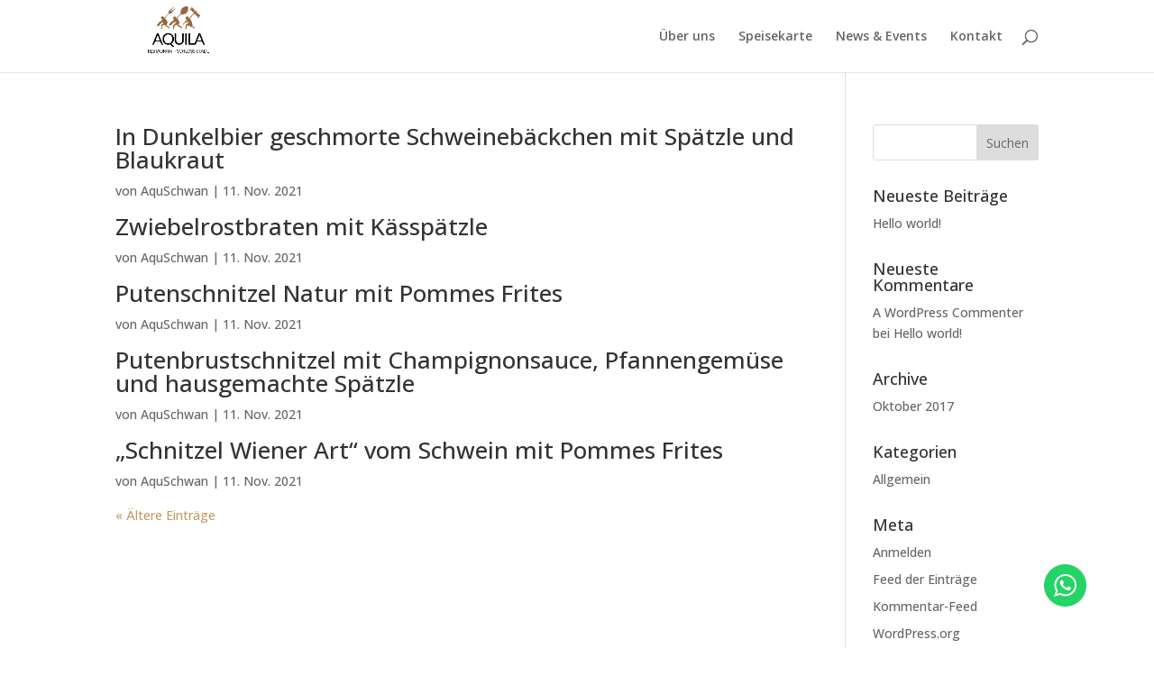

--- FILE ---
content_type: text/css;charset=UTF-8
request_url: https://aquila-fuessen.de/wp-content/plugins/quick-whatsapp/css/quick-whatsapp-floating-button.php?ver=6.8.3
body_size: -29
content:

/* CSS Document */

.simplewebchat_float{
	position:fixed;
	width:60px;
	height:60px;
	bottom:5%; /* vom boden entfernt */
	right:5%;
	
  z-index:995;
}

.my-float{
	margin-top:16px;
}

--- FILE ---
content_type: text/css
request_url: https://aquila-fuessen.de/wp-content/themes/restaurant%20Child%20theme/style.css?ver=4.27.4
body_size: 61
content:
/*--------------------------------------------------------------------------------- Theme Name:   Restaurant Theme URI:    https://aquila-fuessen.de/ Description:  Ein DIVI Child Theme Author:       Sven Ademi Author URI:   http://www.fuessenaktuell.de Template:     Divi Version:      1.0.0 License:      GNU General Public License v2 or later License URI:  http://www.gnu.org/licenses/gpl-2.0.html------------------------------ ADDITIONAL CSS HERE ------------------------------*/
